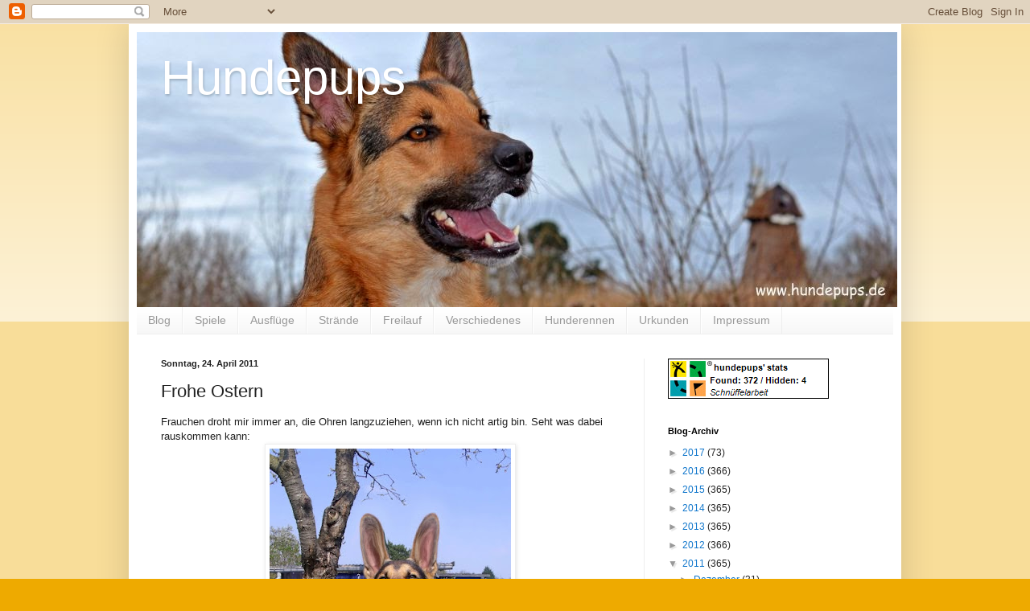

--- FILE ---
content_type: text/html; charset=utf-8
request_url: https://www.google.com/recaptcha/api2/aframe
body_size: 269
content:
<!DOCTYPE HTML><html><head><meta http-equiv="content-type" content="text/html; charset=UTF-8"></head><body><script nonce="LhnNl1Vff5XRPPRfmBSjbg">/** Anti-fraud and anti-abuse applications only. See google.com/recaptcha */ try{var clients={'sodar':'https://pagead2.googlesyndication.com/pagead/sodar?'};window.addEventListener("message",function(a){try{if(a.source===window.parent){var b=JSON.parse(a.data);var c=clients[b['id']];if(c){var d=document.createElement('img');d.src=c+b['params']+'&rc='+(localStorage.getItem("rc::a")?sessionStorage.getItem("rc::b"):"");window.document.body.appendChild(d);sessionStorage.setItem("rc::e",parseInt(sessionStorage.getItem("rc::e")||0)+1);localStorage.setItem("rc::h",'1769426230458');}}}catch(b){}});window.parent.postMessage("_grecaptcha_ready", "*");}catch(b){}</script></body></html>